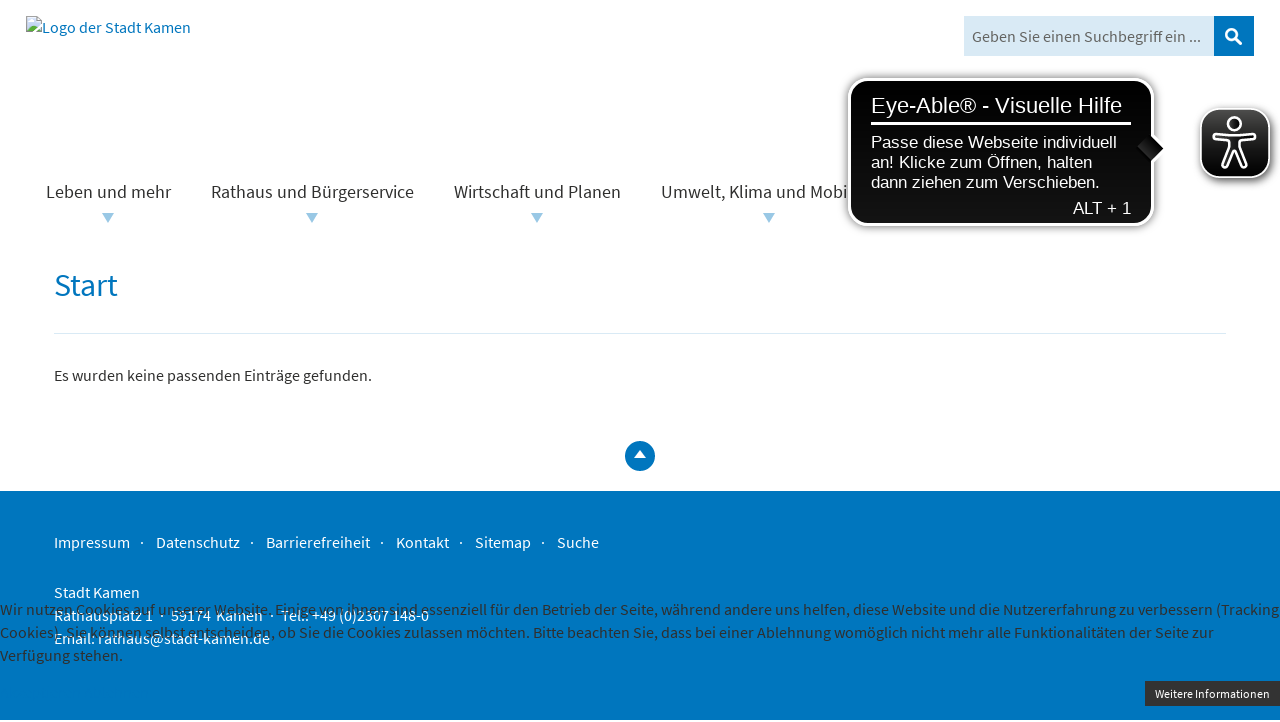

--- FILE ---
content_type: text/html; charset=utf-8
request_url: https://www.stadt-kamen.de/component/tags/tag/schankerlaubnis
body_size: 11205
content:
<!DOCTYPE html>
<html lang="de-de" dir="ltr">
<head>
	<meta name="viewport" content="width=device-width, initial-scale=1" />
	<meta charset="utf-8">
	<meta name="description" content="Willkommen auf der Webseite der Stadtverwaltung Kamen.">
	<meta name="generator" content="Joomla! - Open Source Content Management">
	<title>Stadt Kamen – Start</title>
	<link href="https://www.stadt-kamen.de/suche?format=opensearch" rel="search" title="OpenSearch Stadt Kamen" type="application/opensearchdescription+xml">
	<link href="/favicon.ico" rel="icon" type="image/vnd.microsoft.icon">
<link href="/media/vendor/awesomplete/css/awesomplete.css?1.1.7" rel="stylesheet">
	<link href="/media/vendor/joomla-custom-elements/css/joomla-alert.min.css?0.4.1" rel="stylesheet">
	<link href="/plugins/system/cookiehint/css/style_kamen.css?7ba597" rel="stylesheet">
	<link href="/media/plg_system_jcepro/site/css/content.min.css?86aa0286b6232c4a5b58f892ce080277" rel="stylesheet">
	<link href="/media/plg_system_jcemediabox/css/jcemediabox.min.css?7d30aa8b30a57b85d658fcd54426884a" rel="stylesheet">
	<link href="/templates/kamen20/css/styles.css" rel="stylesheet">
	<style>#redim-cookiehint-bottom {position: fixed; z-index: 99999; left: 0px; right: 0px; bottom: 0px; top: auto !important;}</style>
<script src="/media/vendor/jquery/js/jquery.min.js?3.7.1"></script>
	<script src="/media/legacy/js/jquery-noconflict.min.js?504da4"></script>
	<script type="application/json" class="joomla-script-options new">{"joomla.jtext":{"MOD_FINDER_SEARCH_VALUE":"Suche &hellip;","JLIB_JS_AJAX_ERROR_OTHER":"Beim Abrufen von JSON-Daten wurde ein HTTP-Statuscode %s zurückgegeben.","JLIB_JS_AJAX_ERROR_PARSE":"Ein Parsing-Fehler trat bei der Verarbeitung der folgenden JSON-Daten auf:<br><code style='color:inherit;white-space:pre-wrap;padding:0;margin:0;border:0;background:inherit;'>%s<\/code>","ERROR":"Fehler","MESSAGE":"Nachricht","NOTICE":"Hinweis","WARNING":"Warnung","JCLOSE":"Schließen","JOK":"OK","JOPEN":"Öffnen"},"finder-search":{"url":"\/component\/finder\/?task=suggestions.suggest&format=json&tmpl=component&Itemid=101"},"system.paths":{"root":"","rootFull":"https:\/\/www.stadt-kamen.de\/","base":"","baseFull":"https:\/\/www.stadt-kamen.de\/"},"csrf.token":"1cde171428d154c5c9134708eb229775"}</script>
	<script src="/media/system/js/core.min.js?a3d8f8"></script>
	<script src="/media/vendor/webcomponentsjs/js/webcomponents-bundle.min.js?2.8.0" nomodule defer></script>
	<script src="/media/vendor/bootstrap/js/collapse.min.js?5.3.8" type="module"></script>
	<script src="/media/system/js/joomla-hidden-mail.min.js?80d9c7" type="module"></script>
	<script src="/media/vendor/awesomplete/js/awesomplete.min.js?1.1.7" defer></script>
	<script src="/media/com_finder/js/finder.min.js?755761" type="module"></script>
	<script src="/media/system/js/messages.min.js?9a4811" type="module"></script>
	<script src="/media/plg_system_jcemediabox/js/jcemediabox.min.js?7d30aa8b30a57b85d658fcd54426884a"></script>
	<script>(function(d){
					  var js, id = 'powr-js', ref = d.getElementsByTagName('script')[0];
					  if (d.getElementById(id)) {return;}
					  js = d.createElement('script'); js.id = id; js.async = true;
					  js.src = '//powr.io/powr.js';
					  js.setAttribute('powr-token','7iRLw6jSc11710166988');
					  js.setAttribute('external-type','joomla');
					  ref.parentNode.insertBefore(js, ref);
					}(document));</script>
	<script>jQuery(document).ready(function(){WfMediabox.init({"base":"\/","theme":"standard","width":"","height":"","lightbox":0,"shadowbox":0,"icons":0,"overlay":1,"overlay_opacity":0.8,"overlay_color":"#000000","transition_speed":500,"close":2,"labels":{"close":"Schlie\u00dfen","next":"N\u00e4chstes","previous":"Vorheriges","cancel":"Abbrechen","numbers":"{{numbers}}","numbers_count":"{{current}} von {{total}}","download":"PLG_SYSTEM_JCEMEDIABOX_LABEL_DOWNLOAD"},"swipe":true,"expand_on_click":true});});</script>

	<script async src="https://cdn.eye-able.com/configs/www.stadt-kamen.de.js"></script>
	<script async src="https://cdn.eye-able.com/public/js/eyeAble.js"></script>
	<script src="/templates/kamen20/dsgvo-video-embed.js"></script>
	<link rel="stylesheet" href="/templates/kamen20/dsgvo-video-embed.css">
</head>

<body class="homepage">


			<div class="bbgimg">
		<img src="/images/logos/Kamen-Website-Hg-2_3840x3000px_m-05-2020.jpg" srcset="/images/logos/Kamen-Website-Hg-2_3840x3000px_m-05-2020.jpg 3840w,
				/images/logos/Kamen-Website-Hg-2_3840x3000px_m-05-2020.jpg 1920w,
				/images/logos/Kamen-Website-Hg-2_3840x3000px_m-05-2020.jpg 1024w" 
				alt="" style="width: 100%;" />
	</div>
		
	<div class="bcontainer">
	
				<div class="topbar">
			<div class="container gridbox gbrow">
				<div class="grid23">
					
<div id="mod-custom478" class="mod-custom custom  logotop">
    <p><a href="/" target="_parent"><img src="/images/logos/Stadt-Kamen-Website-Header-Logo_m-05-2020-440px.jpg" alt="Logo der Stadt Kamen" class="bild_links" width="227" height="103" /></a></p></div>

				</div>
				<div class="grid13">
					
					
<div class="finder">
	<form id="mod-finder-searchform324" action="/suche" method="get" class="form-search" role="search">
		<div class="search finder">
		<label for="mod-finder-searchword324" class="visuallyhidden finder">Suchen</label><input type="text" name="q" id="mod-finder-searchword324" class="js-finder-search-query form-control" size="20" value="" placeholder="Geben Sie einen Suchbegriff ein ..."/><span><button class="searchbutton  finder" type="submit" title="Suchen">Suchen</button></span>
								</div>
	</form>
</div>

				</div>
			</div>
		</div>
			
		<header>
			<div class="container">
				
			</div>
		</header>
		
												<nav class="navbar navbarbottom">
			<div class="container">
				
				<button class="menutoggle clearfix" type="button" data-bs-toggle="collapse" data-bs-target=".nav-collapse" role="button" aria-controls="mainnav" aria-expanded="false" aria-label="Navigation">
					<span class="visuallyhidden">Navigation</span>
					<span>
						<span></span>
				        <span></span>
				        <span></span>
			        </span>
		        </button>
				<div class="nav-collapse collapse">
					<ul id="mainnav" class="nav mainnav">

<li class="parent dropdown" id="item-619">		
		<a class="parent dropdown" 
			href="/leben-und-mehr"
			 data-parentid="item-619">Leben und mehr</a>
									<a href="#" class="droptoggle" data-toggle="dropmenu" role="button" aria-haspopup="true" aria-expanded="false" tabindex="0" title="Öffnet die Unternavigation zu Leben und mehr" 
				data-parentid="item-619"><span class="caret"></span></a>
						<ul class="dropmenu" data-parentid="item-619"><li class="parent dropdown" id="item-620">		
		<a class="parent dropdown" 
			href="/leben-und-mehr/aktuelles"
			 data-parentid="item-620">Aktuelles</a>
									<a class="dropsubtoggle" data-toggle="dropsubmenu" role="button" aria-haspopup="true" aria-expanded="false" tabindex="0" title="Öffnet die Unternavigation zu Aktuelles" 
				data-parentid="item-620"><span class="caret"></span></a>
						<ul class="dropsubmenu" data-parentid="item-620"><li id="item-621">			<a href="/leben-und-mehr/aktuelles/aktuelle-themen"
				 
				data-parentid="item-621">Aktuelle Themen</a>
			</li><li id="item-379">			<a href="/leben-und-mehr/aktuelles/pressemitteilungen"
				 
				data-parentid="item-379">Pressemitteilungen</a>
			</li><li id="item-628">			<a href="/leben-und-mehr/veranstaltungen"
				 
				data-parentid="item-628">Veranstaltungen</a>
			</li></ul></li><li class="parent dropdown" id="item-623">		
		<a class="parent dropdown" 
			href="/leben-und-mehr/familie"
			 data-parentid="item-623">Familie und Jugend</a>
									<a class="dropsubtoggle" data-toggle="dropsubmenu" role="button" aria-haspopup="true" aria-expanded="false" tabindex="0" title="Öffnet die Unternavigation zu Familie und Jugend" 
				data-parentid="item-623"><span class="caret"></span></a>
						<ul class="dropsubmenu" data-parentid="item-623"><li id="item-691">			<a href="/leben-und-mehr/familie/das-jugendamt"
				 
				data-parentid="item-691">Das Jugendamt</a>
			</li><li id="item-546">			<a href="/leben-und-mehr/familie/kindertagesbetreuung"
				 
				data-parentid="item-546">Kindertagesbetreuung</a>
			</li><li id="item-548">			<a href="/leben-und-mehr/familie/soziale-dienste"
				 
				data-parentid="item-548">Soziale Dienste</a>
			</li><li id="item-549">			<a href="/leben-und-mehr/familie/villa-fib"
				 
				data-parentid="item-549">Villa FIB</a>
			</li><li id="item-550">			<a href="/leben-und-mehr/familie/praevention-und-fruehe-hilfen"
				 
				data-parentid="item-550">Prävention und Frühe Hilfen</a>
			</li><li id="item-551">			<a href="/leben-und-mehr/familie/jugendarbeit"
				 
				data-parentid="item-551">Kinder- und Jugendarbeit</a>
			</li><li id="item-552">			<a href="/leben-und-mehr/familie/schulsozialarbeit"
				 
				data-parentid="item-552">Schulsozialarbeit</a>
			</li><li id="item-553">			<a href="/leben-und-mehr/familie/jugendhilfeplanung"
				 
				data-parentid="item-553">Jugendhilfeplanung</a>
			</li><li id="item-554">		<a href="https://buergerportal.kamen.de/detail/-/vr-bis-detail/dienstleistung/130720/show" target="_blank" rel="noreferrer noopener">
			Unterhaltsvorschuss		</a>
		</li><li id="item-555">			<a href="/leben-und-mehr/familie/beistandschaften"
				 
				data-parentid="item-555">Beistandschaften</a>
			</li><li id="item-1432">			<a href="/leben-und-mehr/familie/pflegschaften-und-vormundschaften"
				 
				data-parentid="item-1432">Pflegschaften und Vormundschaften</a>
			</li><li id="item-1063">			<a href="/leben-und-mehr/familie/einrichtungen-der-offenen-kinder-und-jugendarbeit"
				 
				data-parentid="item-1063">Einrichtungen der offenen Kinder- und Jugendarbeit</a>
			</li><li id="item-180">			<a href="/leben-und-mehr/familie/spielplaetze"
				 
				data-parentid="item-180">Spielplätze und weitere Spielflächen</a>
			</li><li id="item-711">			<a href="/leben-und-mehr/familie/zur-aktion-kinderarmut-dagegen-stellen-wir-uns-auf"
				 
				data-parentid="item-711">Zur Aktion: „Kinderarmut – Dagegen stellen wir uns auf!“</a>
			</li></ul></li><li class="parent dropdown" id="item-624">		
		<a class="parent dropdown" 
			href="/leben-und-mehr/bildung"
			 data-parentid="item-624">Bildung</a>
									<a class="dropsubtoggle" data-toggle="dropsubmenu" role="button" aria-haspopup="true" aria-expanded="false" tabindex="0" title="Öffnet die Unternavigation zu Bildung" 
				data-parentid="item-624"><span class="caret"></span></a>
						<ul class="dropsubmenu" data-parentid="item-624"><li id="item-295">			<a href="/leben-und-mehr/bildung/schulen"
				 
				data-parentid="item-295">Schulen</a>
			</li><li id="item-631">		<a href="http://www.vhs-kamen-boenen.de/" target="_blank" rel="noreferrer noopener">
			Volkshochschule		</a>
		</li><li id="item-176">		<a href="https://buecherei.kamen.de" target="_blank" rel="noreferrer noopener">
			Stadtbücherei		</a>
		</li><li id="item-632">		<a href="http://www.musikschule-kamen.de/" target="_blank" rel="noreferrer noopener">
			Musikschule		</a>
		</li><li id="item-175">			<a href="/leben-und-mehr/bildung/haus-der-stadtgeschichte"
				 
				data-parentid="item-175">Haus der Stadtgeschichte</a>
			</li></ul></li><li class="parent dropdown" id="item-625">		
		<a class="parent dropdown" 
			href="/leben-und-mehr/sport-und-freizeit"
			 data-parentid="item-625">Sport und Freizeit</a>
									<a class="dropsubtoggle" data-toggle="dropsubmenu" role="button" aria-haspopup="true" aria-expanded="false" tabindex="0" title="Öffnet die Unternavigation zu Sport und Freizeit" 
				data-parentid="item-625"><span class="caret"></span></a>
						<ul class="dropsubmenu" data-parentid="item-625"><li id="item-183">			<a href="/leben-und-mehr/sport-und-freizeit/sportstaetten"
				 
				data-parentid="item-183">Sportstätten</a>
			</li><li id="item-179">		<a href="http://www.gsw-freizeit.de" target="_blank" rel="noreferrer noopener">
			Schwimmbäder		</a>
		</li><li id="item-633">			<a href="/leben-und-mehr/sport-und-freizeit/stadtsportverband"
				 
				data-parentid="item-633">Stadtsportverband</a>
			</li><li id="item-720">			<a href="/leben-und-mehr/sport-und-freizeit/kamen-bewegt"
				 
				data-parentid="item-720">Kamen bewegt</a>
			</li></ul></li><li class="parent dropdown" id="item-626">		
		<a class="parent dropdown" 
			href="/leben-und-mehr/soziales-und-gesellschaft"
			 data-parentid="item-626">Soziales und Gesellschaft</a>
									<a class="dropsubtoggle" data-toggle="dropsubmenu" role="button" aria-haspopup="true" aria-expanded="false" tabindex="0" title="Öffnet die Unternavigation zu Soziales und Gesellschaft" 
				data-parentid="item-626"><span class="caret"></span></a>
						<ul class="dropsubmenu" data-parentid="item-626"><li id="item-188">			<a href="/leben-und-mehr/soziales-und-gesellschaft/hellmig-krankenhaus"
				 
				data-parentid="item-188">Krankenhaus</a>
			</li><li id="item-1433">			<a href="/leben-und-mehr/soziales-und-gesellschaft/vereine"
				 
				data-parentid="item-1433">Ehrenamt in Kamen</a>
			</li><li id="item-184">			<a href="/leben-und-mehr/soziales-und-gesellschaft/vereinsregister"
				 
				data-parentid="item-184">Vereine, Verbände, Organisationen, Einrichtungen</a>
			</li><li id="item-685">			<a href="/leben-und-mehr/soziales-und-gesellschaft/feuerwehr-und-rettungsdienst"
				 
				data-parentid="item-685">Feuerwehr und Rettungsdienst</a>
			</li><li class="parent dropdown-submenu" id="item-289">			<a href="/leben-und-mehr/soziales-und-gesellschaft/seniorenarbeit"
				 
				data-parentid="item-289">Seniorenarbeit</a>
			</li><li id="item-1090">			<a href="/leben-und-mehr/soziales-und-gesellschaft/einsamkeit"
				 
				data-parentid="item-1090">Einsamkeit</a>
			</li><li id="item-686">			<a href="/leben-und-mehr/soziales-und-gesellschaft/kirchen-und-gemeinden"
				 
				data-parentid="item-686">Kirchen und Gemeinden</a>
			</li><li class="parent dropdown-submenu" id="item-496">			<a href="/leben-und-mehr/soziales-und-gesellschaft/buergerwald"
				 
				data-parentid="item-496">Bürgerwald </a>
			</li></ul></li><li class="parent dropdown" id="item-145">		
		<a class="parent dropdown" 
			href="/leben-und-mehr/kultur"
			 data-parentid="item-145">Kultur</a>
									<a class="dropsubtoggle" data-toggle="dropsubmenu" role="button" aria-haspopup="true" aria-expanded="false" tabindex="0" title="Öffnet die Unternavigation zu Kultur" 
				data-parentid="item-145"><span class="caret"></span></a>
						<ul class="dropsubmenu" data-parentid="item-145"><li id="item-169">		<a href="https://www.stadt-kamen.de/images/Kultur/Kulturkalender2025/Kulturkalender_2025.pdf" target="_blank" rel="noreferrer noopener">
			Kulturkalender		</a>
		</li><li id="item-540">		<a href="https://kamen.comtec-web.de" target="_blank" rel="noreferrer noopener">
			Ticket-Shop		</a>
		</li><li id="item-390">			<a href="/leben-und-mehr/kultur/konzertaula"
				 
				data-parentid="item-390">In der Konzertaula</a>
			</li><li id="item-493">			<a href="/leben-und-mehr/kultur/veranstaltungen-konzertaula"
				 
				data-parentid="item-493">Veranstaltungen Konzertaula</a>
			</li><li id="item-172">			<a href="/leben-und-mehr/kultur/grosses-abonnement"
				 
				data-parentid="item-172">Grosses Abonnement</a>
			</li><li id="item-173">			<a href="/leben-und-mehr/kultur/krimis-und-komoedien"
				 
				data-parentid="item-173">Abo Krimis und Komödien</a>
			</li><li id="item-174">			<a href="/leben-und-mehr/kultur/kindertheater"
				 
				data-parentid="item-174">Kindertheater</a>
			</li><li id="item-218">			<a href="/leben-und-mehr/kultur/galerietermine"
				 
				data-parentid="item-218">Rathausgalerie</a>
			</li><li id="item-414">			<a href="/leben-und-mehr/kultur/kommunales-kino"
				 
				data-parentid="item-414">Kommunales Kino</a>
			</li><li id="item-424">			<a href="/leben-und-mehr/kultur/sinfonische-reihe"
				 
				data-parentid="item-424">Sinfonische Reihe</a>
			</li><li id="item-675">			<a href="/leben-und-mehr/kultur/ausstellung-70-jahre-grundgesetz"
				 
				data-parentid="item-675">Ausstellung 70 Jahre Grundgesetz</a>
			</li><li id="item-775">			<a href="/leben-und-mehr/kultur/kind-und-baum"
				 
				data-parentid="item-775">Kind und Baum</a>
			</li><li id="item-729">			<a href="/leben-und-mehr/kultur/bergmannsskulptur-heitsch"
				 
				data-parentid="item-729">Bergmannsskulptur Heitsch</a>
			</li><li id="item-716">			<a href="/leben-und-mehr/kultur/offene-ateliers"
				 
				data-parentid="item-716">Offene Ateliers</a>
			</li><li id="item-1064">			<a href="/leben-und-mehr/kultur/850-jahre-heeren"
				 
				data-parentid="item-1064">850 Jahre Heeren</a>
			</li><li id="item-717">			<a href="/leben-und-mehr/kultur/heimat-preis"
				 
				data-parentid="item-717">Heimat-Preis</a>
			</li><li id="item-721">			<a href="/leben-und-mehr/kultur/stadtleuchten"
				 
				data-parentid="item-721">Stadtleuchten</a>
			</li><li id="item-725">			<a href="/leben-und-mehr/kultur/kamen-im-advent"
				 
				data-parentid="item-725">Kamen im Advent</a>
			</li><li id="item-1262">			<a href="/leben-und-mehr/kultur/open-air-veranstaltungen"
				 
				data-parentid="item-1262">Open Air Veranstaltungen</a>
			</li></ul></li><li id="item-185">			<a href="/leben-und-mehr/veranstaltungen"
				 
				data-parentid="item-185">Veranstaltungen</a>
			</li><li id="item-726">		<a href="https://stadthalle.kamen.de/start.html" target="_blank" rel="noreferrer noopener">
			Kamener Stadthalle		</a>
		</li></ul></li><li class="parent dropdown" id="item-636">		
		<a class="parent dropdown" 
			href="/rathaus-und-buergerservice"
			 data-parentid="item-636">Rathaus und Bürgerservice</a>
									<a href="#" class="droptoggle" data-toggle="dropmenu" role="button" aria-haspopup="true" aria-expanded="false" tabindex="0" title="Öffnet die Unternavigation zu Rathaus und Bürgerservice" 
				data-parentid="item-636"><span class="caret"></span></a>
						<ul class="dropmenu" data-parentid="item-636"><li class="parent dropdown" id="item-143">		
		<a class="parent dropdown" 
			href="/rathaus-und-buergerservice/stadtverwaltung"
			 data-parentid="item-143">Stadtverwaltung</a>
									<a class="dropsubtoggle" data-toggle="dropsubmenu" role="button" aria-haspopup="true" aria-expanded="false" tabindex="0" title="Öffnet die Unternavigation zu Stadtverwaltung" 
				data-parentid="item-143"><span class="caret"></span></a>
						<ul class="dropsubmenu" data-parentid="item-143"><li id="item-381">			<a href="/rathaus-und-buergerservice/stadtverwaltung/servicezeiten"
				 
				data-parentid="item-381">Servicezeiten</a>
			</li><li id="item-149">			<a href="/rathaus-und-buergerservice/stadtverwaltung/dienstleistungen"
				 
				data-parentid="item-149">Was erledige ich wo?</a>
			</li><li id="item-151">		<a href="https://buergerportal.kamen.de/ansprechpersonen" target="_blank" rel="noreferrer noopener">
			Ansprechperson		</a>
		</li><li id="item-150">			<a href="/rathaus-und-buergerservice/stadtverwaltung/organisation-und-aufbau"
				 
				data-parentid="item-150">Aufbau der Verwaltung</a>
			</li><li id="item-638">			<a href="/rathaus-und-buergerservice/stadtverwaltung/verwaltungsvorstand"
				 
				data-parentid="item-638">Verwaltungsvorstand</a>
			</li><li id="item-155">			<a href="/rathaus-und-buergerservice/stadtverwaltung/haushalt-und-finanzen"
				 
				data-parentid="item-155">Haushalt und Finanzen</a>
			</li><li id="item-154">			<a href="/rathaus-und-buergerservice/stadtverwaltung/stellenangebote"
				 
				data-parentid="item-154">Stellenangebote</a>
			</li><li class="parent dropdown-submenu" id="item-267">		<a href="https://buergerportal.kamen.de/detail/-/vr-bis-detail/dienstleistung/13090/show" target="_blank" rel="noreferrer noopener">
			Ausbildung		</a>
		</li><li id="item-639">		<a href="https://buergerportal.kamen.de/detail/-/vr-bis-detail/dienstleistung/806580/show" target="_blank" rel="noreferrer noopener">
			Ausschreibungen		</a>
		</li></ul></li><li class="parent dropdown" id="item-640">		
		<a class="parent dropdown" 
			href="/rathaus-und-buergerservice/buergermeisterin"
			 data-parentid="item-640">Bürgermeisterin</a>
									<a class="dropsubtoggle" data-toggle="dropsubmenu" role="button" aria-haspopup="true" aria-expanded="false" tabindex="0" title="Öffnet die Unternavigation zu Bürgermeisterin" 
				data-parentid="item-640"><span class="caret"></span></a>
						<ul class="dropsubmenu" data-parentid="item-640"><li id="item-641">			<a href="/rathaus-und-buergerservice/buergermeisterin/reden-und-grussworte-videobotschaften"
				 
				data-parentid="item-641">Reden und Grußworte, Videobotschaften</a>
			</li></ul></li><li class="parent dropdown" id="item-593">		
		<a class="parent dropdown" 
			href="/rathaus-und-buergerservice/buergerdialog"
			 data-parentid="item-593">Bürgerdialog</a>
									<a class="dropsubtoggle" data-toggle="dropsubmenu" role="button" aria-haspopup="true" aria-expanded="false" tabindex="0" title="Öffnet die Unternavigation zu Bürgerdialog" 
				data-parentid="item-593"><span class="caret"></span></a>
						<ul class="dropsubmenu" data-parentid="item-593"><li id="item-594">			<a href="/rathaus-und-buergerservice/buergerdialog/ideen-und-beschwerdemanagement"
				 
				data-parentid="item-594">Ideen- und Beschwerdemanagement</a>
			</li><li id="item-595">			<a href="/rathaus-und-buergerservice/buergerdialog/sprechstunden-der-buergermeisterin"
				 
				data-parentid="item-595">Sprechstunden der Bürgermeisterin</a>
			</li><li id="item-596">			<a href="/rathaus-und-buergerservice/buergerdialog/sprechen-wir-ueber-geld-buergerhaushalt"
				 
				data-parentid="item-596">Sprechen wir über Geld: Bürgerhaushalt</a>
			</li><li id="item-597">			<a href="/rathaus-und-buergerservice/buergerdialog/austausch-mit-ehrenamtlichen"
				 
				data-parentid="item-597">Austausch mit Ehrenamtlichen</a>
			</li><li id="item-598">			<a href="/rathaus-und-buergerservice/buergerdialog/weitere-moeglichkeiten-der-buergerbeteiligung"
				 
				data-parentid="item-598">Weitere Möglichkeiten der Bürgerbeteiligung</a>
			</li></ul></li><li class="parent dropdown" id="item-148">		
		<a class="parent dropdown" 
			href="/rathaus-und-buergerservice/politik"
			 data-parentid="item-148">Politik</a>
									<a class="dropsubtoggle" data-toggle="dropsubmenu" role="button" aria-haspopup="true" aria-expanded="false" tabindex="0" title="Öffnet die Unternavigation zu Politik" 
				data-parentid="item-148"><span class="caret"></span></a>
						<ul class="dropsubmenu" data-parentid="item-148"><li id="item-600">			<a href="/rathaus-und-buergerservice/politik/rat-der-stadt-kamen"
				 
				data-parentid="item-600">Rat der Stadt Kamen</a>
			</li><li id="item-601">			<a href="/rathaus-und-buergerservice/politik/ausschuesse"
				 
				data-parentid="item-601">Ausschüsse</a>
			</li><li id="item-602">			<a href="/rathaus-und-buergerservice/politik/beiraete-und-drittorganisationen"
				 
				data-parentid="item-602">Beiräte und Drittorganisationen</a>
			</li><li id="item-603">			<a href="/rathaus-und-buergerservice/politik/fraktionen"
				 
				data-parentid="item-603">Fraktionen</a>
			</li><li id="item-458">			<a href="/rathaus-und-buergerservice/politik/integrationsrat"
				 
				data-parentid="item-458">Integrationsrat</a>
			</li><li id="item-604">			<a href="/rathaus-und-buergerservice/politik/ortsvorsteher"
				 
				data-parentid="item-604">Ortsvorsteher</a>
			</li><li id="item-676">			<a href="/rathaus-und-buergerservice/politik/ratsinformationssystemneu"
				 
				data-parentid="item-676">Ratsinformationssystem</a>
			</li><li id="item-713">			<a href="/rathaus-und-buergerservice/politik/portal-stark-im-amt"
				 
				data-parentid="item-713">Portal „Stark im Amt“</a>
			</li><li id="item-193">			<a href="/rathaus-und-buergerservice/politik/korruptionsbekaempfung"
				 
				data-parentid="item-193">Korruptionsbekämpfung</a>
			</li><li id="item-645">			<a href="/rathaus-und-buergerservice/politik/ortsrecht"
				 
				data-parentid="item-645">Ortsrecht</a>
			</li><li id="item-152">			<a href="/rathaus-und-buergerservice/politik/amtsblatt"
				 
				data-parentid="item-152">Amtsblatt</a>
			</li><li class="parent dropdown-submenu" id="item-605">			<a href="/rathaus-und-buergerservice/politik/wahlen"
				 
				data-parentid="item-605">Wahlen</a>
			</li></ul></li><li class="parent dropdown" id="item-135">		
		<a class="parent dropdown" 
			href="/rathaus-und-buergerservice/stadtinformation"
			 data-parentid="item-135">Stadtinformation</a>
									<a class="dropsubtoggle" data-toggle="dropsubmenu" role="button" aria-haspopup="true" aria-expanded="false" tabindex="0" title="Öffnet die Unternavigation zu Stadtinformation" 
				data-parentid="item-135"><span class="caret"></span></a>
						<ul class="dropsubmenu" data-parentid="item-135"><li id="item-141">			<a href="/rathaus-und-buergerservice/stadtinformation/daten-fakten"
				 
				data-parentid="item-141">Daten + Fakten</a>
			</li><li id="item-133">			<a href="/rathaus-und-buergerservice/stadtinformation/stadtportrait"
				 
				data-parentid="item-133">Stadtportrait</a>
			</li><li id="item-702">			<a href="/rathaus-und-buergerservice/stadtinformation/kamen-in-toenen"
				 
				data-parentid="item-702">Kamen in Tönen</a>
			</li><li class="parent dropdown-submenu" id="item-142">			<a href="/rathaus-und-buergerservice/stadtinformation/partnerstaedte"
				 
				data-parentid="item-142">Städtepartnerschaften</a>
			</li><li id="item-728">			<a href="/rathaus-und-buergerservice/stadtinformation/europa"
				 
				data-parentid="item-728">Europa</a>
			</li><li id="item-677">			<a href="/rathaus-und-buergerservice/stadtinformation/staedtepartnerschaftsprojekte"
				 
				data-parentid="item-677">Partnerschaftsprojekte</a>
			</li><li id="item-712">			<a href="/rathaus-und-buergerservice/stadtinformation/fairtrade"
				 
				data-parentid="item-712">Fairtrade</a>
			</li><li id="item-495">			<a href="/rathaus-und-buergerservice/stadtinformation/auszeichnungen"
				 
				data-parentid="item-495">Auszeichnungen</a>
			</li><li id="item-674">			<a href="/rathaus-und-buergerservice/stadtinformation/buergerreisen"
				 
				data-parentid="item-674">Bürgerreisen</a>
			</li></ul></li><li class="parent dropdown" id="item-647">		
		<a class="parent dropdown" 
			href="/rathaus-und-buergerservice/mobilitaet-und-verkehr"
			 data-parentid="item-647">Mobilität und Verkehr</a>
									<a class="dropsubtoggle" data-toggle="dropsubmenu" role="button" aria-haspopup="true" aria-expanded="false" tabindex="0" title="Öffnet die Unternavigation zu Mobilität und Verkehr" 
				data-parentid="item-647"><span class="caret"></span></a>
						<ul class="dropsubmenu" data-parentid="item-647"><li id="item-159">			<a href="/rathaus-und-buergerservice/mobilitaet-und-verkehr/anfahrtshinweise"
				 
				data-parentid="item-159">Anfahrtshinweise</a>
			</li><li id="item-161">			<a href="/rathaus-und-buergerservice/mobilitaet-und-verkehr/verkehrsanbindung"
				 
				data-parentid="item-161">Verkehrsanbindung</a>
			</li></ul></li><li id="item-1018">		<a href="https://buergerportal.kamen.de/home" target="_blank" rel="noreferrer noopener">
			Serviceportal der Stadt Kamen		</a>
		</li></ul></li><li class="parent dropdown" id="item-144">		
		<a class="parent dropdown" 
			href="/wirtschaft-bauen-planung"
			 data-parentid="item-144">Wirtschaft und Planen</a>
									<a href="#" class="droptoggle" data-toggle="dropmenu" role="button" aria-haspopup="true" aria-expanded="false" tabindex="0" title="Öffnet die Unternavigation zu Wirtschaft und Planen" 
				data-parentid="item-144"><span class="caret"></span></a>
						<ul class="dropmenu" data-parentid="item-144"><li class="parent dropdown" id="item-166">		
		<a class="parent dropdown" 
			href="/wirtschaft-bauen-planung/wirtschaftsfoerderung"
			 data-parentid="item-166">Wirtschaftsstandort, Wirtschaftsförderung</a>
									<a class="dropsubtoggle" data-toggle="dropsubmenu" role="button" aria-haspopup="true" aria-expanded="false" tabindex="0" title="Öffnet die Unternavigation zu Wirtschaftsstandort, Wirtschaftsförderung" 
				data-parentid="item-166"><span class="caret"></span></a>
						<ul class="dropsubmenu" data-parentid="item-166"><li id="item-1211">			<a href="/wirtschaft-bauen-planung/wirtschaftsfoerderung/unternehmensservices"
				 
				data-parentid="item-1211">Unternehmensservices</a>
			</li><li id="item-1206">			<a href="/wirtschaft-bauen-planung/wirtschaftsfoerderung/community-building"
				 
				data-parentid="item-1206">Community Building</a>
			</li><li id="item-1207">			<a href="/wirtschaft-bauen-planung/wirtschaftsfoerderung/gewerbeflaechenmanagement"
				 
				data-parentid="item-1207">Gewerbeflächenmanagement</a>
			</li><li id="item-1210">			<a href="/wirtschaft-bauen-planung/wirtschaftsfoerderung/staerkung-zentraler-lagen"
				 
				data-parentid="item-1210">Stärkung zentraler Lagen</a>
			</li><li id="item-1205">			<a href="/wirtschaft-bauen-planung/wirtschaftsfoerderung/ausbildungsmesse"
				 
				data-parentid="item-1205">Fachkräftesicherung und -gewinnung</a>
			</li><li id="item-1208">			<a href="/wirtschaft-bauen-planung/wirtschaftsfoerderung/innovations-und-technologiefoerderung"
				 
				data-parentid="item-1208">Innovations- und Technologieförderung</a>
			</li><li id="item-1209">			<a href="/wirtschaft-bauen-planung/wirtschaftsfoerderung/standortmarketing"
				 
				data-parentid="item-1209">Standortmarketing</a>
			</li><li id="item-649">			<a href="/wirtschaft-bauen-planung/wirtschaftsfoerderung/aufgaben-und-ziele"
				 
				data-parentid="item-649">Aufgaben und Ziele</a>
			</li><li id="item-167">			<a href="/wirtschaft-bauen-planung/wirtschaftsfoerderung/ansprechpartner"
				 
				data-parentid="item-167">Ansprechperson</a>
			</li><li id="item-163">		<a href="http://www.technopark-kamen.de/" target="_blank" rel="noreferrer noopener">
			Technologiepark		</a>
		</li></ul></li><li class="parent dropdown" id="item-652">		
		<a class="parent dropdown" 
			href="/wirtschaft-bauen-planung/gewerbeflaechen-gewerbeobjekte"
			 data-parentid="item-652">Gewerbeflächen, Gewerbeobjekte</a>
									<a class="dropsubtoggle" data-toggle="dropsubmenu" role="button" aria-haspopup="true" aria-expanded="false" tabindex="0" title="Öffnet die Unternavigation zu Gewerbeflächen, Gewerbeobjekte" 
				data-parentid="item-652"><span class="caret"></span></a>
						<ul class="dropsubmenu" data-parentid="item-652"><li id="item-162">			<a href="/wirtschaft-bauen-planung/gewerbeflaechen-gewerbeobjekte/gewerbegebiete"
				 
				data-parentid="item-162">Gewerbegebiete</a>
			</li><li id="item-653">			<a href="/wirtschaft-bauen-planung/gewerbeflaechen-gewerbeobjekte/verfuegbare-flaechen"
				 
				data-parentid="item-653">Verfügbare Flächen</a>
			</li><li id="item-654">			<a href="/wirtschaft-bauen-planung/gewerbeflaechen-gewerbeobjekte/gewerbeobjekte"
				 
				data-parentid="item-654">Gewerbeobjekte</a>
			</li><li id="item-655">			<a href="/wirtschaft-bauen-planung/gewerbeflaechen-gewerbeobjekte/ladenlokale"
				 
				data-parentid="item-655">Ladenlokale</a>
			</li></ul></li><li class="parent dropdown" id="item-657">		
		<a class="parent dropdown" 
			href="/wirtschaft-bauen-planung/wohnen-bauen"
			 data-parentid="item-657">Wohnen und Bauen</a>
									<a class="dropsubtoggle" data-toggle="dropsubmenu" role="button" aria-haspopup="true" aria-expanded="false" tabindex="0" title="Öffnet die Unternavigation zu Wohnen und Bauen" 
				data-parentid="item-657"><span class="caret"></span></a>
						<ul class="dropsubmenu" data-parentid="item-657"><li id="item-287">			<a href="/wirtschaft-bauen-planung/wohnen-bauen/stadtplanung"
				 
				data-parentid="item-287">Stadt- und Bauleitplanung</a>
			</li><li id="item-660">			<a href="/wirtschaft-bauen-planung/wohnen-bauen/grundstuecke-immobilien"
				 
				data-parentid="item-660">Grundstücke / Immobilien</a>
			</li><li id="item-774">			<a href="/wirtschaft-bauen-planung/wohnen-bauen/wohnbaufoerderung"
				 
				data-parentid="item-774">Wohnbauförderung</a>
			</li></ul></li><li id="item-1065">		<a href="https://www.stadtentwaesserung-kamen.de/start" target="_blank" rel="noreferrer noopener">
			Stadtentwässerung Kamen (SEK)		</a>
		</li></ul></li><li class="parent dropdown" id="item-1261">		
		<a class="parent dropdown" 
			href="/umwelt-klima-und-mobilitaet"
			 data-parentid="item-1261">Umwelt, Klima und Mobilität</a>
									<a href="#" class="droptoggle" data-toggle="dropmenu" role="button" aria-haspopup="true" aria-expanded="false" tabindex="0" title="Öffnet die Unternavigation zu Umwelt, Klima und Mobilität" 
				data-parentid="item-1261"><span class="caret"></span></a>
						<ul class="dropmenu" data-parentid="item-1261"><li class="parent dropdown" id="item-1277">		
		<a class="parent dropdown" 
			href="/umwelt-klima-und-mobilitaet/umwelt-und-stadtgruen"
			 data-parentid="item-1277">Umwelt und Stadtgrün</a>
									<a class="dropsubtoggle" data-toggle="dropsubmenu" role="button" aria-haspopup="true" aria-expanded="false" tabindex="0" title="Öffnet die Unternavigation zu Umwelt und Stadtgrün" 
				data-parentid="item-1277"><span class="caret"></span></a>
						<ul class="dropsubmenu" data-parentid="item-1277"><li class="parent dropdown-submenu" id="item-1284">			<a href="/umwelt-klima-und-mobilitaet/umwelt-und-stadtgruen/lebensraeume-schuetzen"
				 
				data-parentid="item-1284">Lebensräume schützen</a>
			</li><li id="item-1285">			<a href="/umwelt-klima-und-mobilitaet/umwelt-und-stadtgruen/daecher-begruenen-gruendachpotenzialkataster"
				 
				data-parentid="item-1285">Dächer begrünen - Gründachpotenzialkataster</a>
			</li><li id="item-1286">			<a href="/umwelt-klima-und-mobilitaet/umwelt-und-stadtgruen/luft-und-laerm"
				 
				data-parentid="item-1286">Luft und Lärm</a>
			</li></ul></li><li class="parent dropdown" id="item-1278">		
		<a class="parent dropdown" 
			href="/umwelt-klima-und-mobilitaet/klima-und-energie"
			 data-parentid="item-1278">Klima und Energie </a>
									<a class="dropsubtoggle" data-toggle="dropsubmenu" role="button" aria-haspopup="true" aria-expanded="false" tabindex="0" title="Öffnet die Unternavigation zu Klima und Energie " 
				data-parentid="item-1278"><span class="caret"></span></a>
						<ul class="dropsubmenu" data-parentid="item-1278"><li id="item-1343">			<a href="/umwelt-klima-und-mobilitaet/klima-und-energie/energieeinsparpotenzialkataster"
				 
				data-parentid="item-1343">Energieeinsparpotenzialkataster</a>
			</li><li id="item-1345">			<a href="/umwelt-klima-und-mobilitaet/klima-und-energie/energieberatung"
				 
				data-parentid="item-1345">Energieberatung </a>
			</li><li id="item-1346">			<a href="/umwelt-klima-und-mobilitaet/klima-und-energie/photovoltaik-und-solarthermie-solarpotenzialkataster"
				 
				data-parentid="item-1346">Photovoltaik und Solarthermie - Solarpotenzialkataster</a>
			</li><li class="parent dropdown-submenu" id="item-1291">			<a href="/umwelt-klima-und-mobilitaet/klima-und-energie/konzepte-und-analysen"
				 
				data-parentid="item-1291">Konzepte und Analysen</a>
			</li><li class="parent dropdown-submenu" id="item-1292">			<a href="/umwelt-klima-und-mobilitaet/klima-und-energie/klimaschutz"
				 
				data-parentid="item-1292">Klimaschutz</a>
			</li><li id="item-1293">			<a href="/umwelt-klima-und-mobilitaet/klima-und-energie/klimaanpassung"
				 
				data-parentid="item-1293">Klimaanpassung</a>
			</li></ul></li><li class="parent dropdown" id="item-1279">		
		<a class="parent dropdown" 
			href="/umwelt-klima-und-mobilitaet/mobilitaet"
			 data-parentid="item-1279">Mobilität</a>
									<a class="dropsubtoggle" data-toggle="dropsubmenu" role="button" aria-haspopup="true" aria-expanded="false" tabindex="0" title="Öffnet die Unternavigation zu Mobilität" 
				data-parentid="item-1279"><span class="caret"></span></a>
						<ul class="dropsubmenu" data-parentid="item-1279"><li id="item-1307">			<a href="/umwelt-klima-und-mobilitaet/mobilitaet/konzepte-und-analysen"
				 
				data-parentid="item-1307">Konzepte und Analysen </a>
			</li><li class="parent dropdown-submenu" id="item-1308">			<a href="/umwelt-klima-und-mobilitaet/mobilitaet/radfahren"
				 
				data-parentid="item-1308">Radfahren </a>
			</li><li id="item-1309">			<a href="/umwelt-klima-und-mobilitaet/mobilitaet/bus-und-bahn"
				 
				data-parentid="item-1309">Bus und Bahn </a>
			</li><li id="item-1310">			<a href="/umwelt-klima-und-mobilitaet/mobilitaet/elektromobilitaet"
				 
				data-parentid="item-1310">Elektromobilität </a>
			</li><li class="parent dropdown-submenu" id="item-1311">			<a href="/umwelt-klima-und-mobilitaet/mobilitaet/mobilitaetswende-zum-anfassen"
				 
				data-parentid="item-1311">Mobilitätswende zum Anfassen </a>
			</li><li id="item-1342">			<a href="/umwelt-klima-und-mobilitaet/mobilitaet/fahrrad-routen"
				 
				data-parentid="item-1342">Fahrrad-Routen </a>
			</li></ul></li><li class="parent dropdown" id="item-1280">		
		<a class="parent dropdown" 
			href="/umwelt-klima-und-mobilitaet/angebote-zum-mitmachen"
			 data-parentid="item-1280">Angebote zum Mitmachen</a>
									<a class="dropsubtoggle" data-toggle="dropsubmenu" role="button" aria-haspopup="true" aria-expanded="false" tabindex="0" title="Öffnet die Unternavigation zu Angebote zum Mitmachen" 
				data-parentid="item-1280"><span class="caret"></span></a>
						<ul class="dropsubmenu" data-parentid="item-1280"><li id="item-1347">			<a href="/umwelt-klima-und-mobilitaet/angebote-zum-mitmachen/igel-abc"
				 
				data-parentid="item-1347">Naturschutz ist kinderleicht - das kleine Igel-ABC</a>
			</li><li id="item-1323">			<a href="/umwelt-klima-und-mobilitaet/angebote-zum-mitmachen/baumlehrpfad"
				 
				data-parentid="item-1323">Baumlehrpfad </a>
			</li><li id="item-1324">			<a href="/umwelt-klima-und-mobilitaet/angebote-zum-mitmachen/beetpatenschaften"
				 
				data-parentid="item-1324">Beetpatenschaften</a>
			</li><li id="item-1325">			<a href="/umwelt-klima-und-mobilitaet/angebote-zum-mitmachen/wildblumensaat-und-oekologisches-gaertnern"
				 
				data-parentid="item-1325">Wildblumensaat und ökologisches Gärtnern</a>
			</li><li id="item-1326">			<a href="/umwelt-klima-und-mobilitaet/angebote-zum-mitmachen/buergerwald"
				 
				data-parentid="item-1326">Bürgerwald</a>
			</li><li id="item-1327">			<a href="/umwelt-klima-und-mobilitaet/angebote-zum-mitmachen/vogelnistkaesten-und-nisthilfen-fuer-wildbienen"
				 
				data-parentid="item-1327">Vogelnistkästen und Nisthilfen für Wildbienen </a>
			</li><li id="item-1328">			<a href="/umwelt-klima-und-mobilitaet/angebote-zum-mitmachen/ressourcenschutz-und-abfallvermeidung"
				 
				data-parentid="item-1328">Ressourcenschutz und Abfallvermeidung</a>
			</li><li id="item-1329">			<a href="/umwelt-klima-und-mobilitaet/angebote-zum-mitmachen/bibliothek-der-dinge-leihen-statt-kaufen"
				 
				data-parentid="item-1329">Bibliothek der Dinge - Leihen statt kaufen</a>
			</li><li id="item-1330">			<a href="/umwelt-klima-und-mobilitaet/angebote-zum-mitmachen/sauberes-kamen"
				 
				data-parentid="item-1330">Sauberes Kamen</a>
			</li><li id="item-1331">			<a href="/umwelt-klima-und-mobilitaet/angebote-zum-mitmachen/streuobstwiese-am-heerener-muehlbach"
				 
				data-parentid="item-1331">Streuobstwiese am Heerener Mühlbach</a>
			</li><li id="item-1332">			<a href="/umwelt-klima-und-mobilitaet/angebote-zum-mitmachen/blaues-klassenzimmer"
				 
				data-parentid="item-1332">Blaues Klassenzimmer</a>
			</li><li id="item-1333">			<a href="/umwelt-klima-und-mobilitaet/angebote-zum-mitmachen/gruenes-klassenzimmer"
				 
				data-parentid="item-1333">Grünes Klassenzimmer</a>
			</li><li id="item-1334">			<a href="/umwelt-klima-und-mobilitaet/angebote-zum-mitmachen/kamener-gemeinschaftsgarten"
				 
				data-parentid="item-1334">Kamener Gemeinschaftsgarten</a>
			</li><li id="item-1335">			<a href="/umwelt-klima-und-mobilitaet/angebote-zum-mitmachen/refill"
				 
				data-parentid="item-1335">Refill</a>
			</li></ul></li><li id="item-1281">			<a href="/umwelt-klima-und-mobilitaet/beteiligungen"
				 
				data-parentid="item-1281">Aktuelle Beteiligungen</a>
			</li><li class="parent dropdown" id="item-1417">		
		<a class="parent dropdown" 
			href="/umwelt-klima-und-mobilitaet/beteiligungen-2"
			 data-parentid="item-1417">Abgeschlossene Beteiligungen</a>
									<a class="dropsubtoggle" data-toggle="dropsubmenu" role="button" aria-haspopup="true" aria-expanded="false" tabindex="0" title="Öffnet die Unternavigation zu Abgeschlossene Beteiligungen" 
				data-parentid="item-1417"><span class="caret"></span></a>
						<ul class="dropsubmenu" data-parentid="item-1417"><li id="item-1418">			<a href="/umwelt-klima-und-mobilitaet/beteiligungen-2/online-beteiligung-fahrradstellplaetze-12-05-bis-22-06-2025"
				 
				data-parentid="item-1418">Online-Beteiligung Fahrradstellplätze (12.05. bis 13.07.2025) </a>
			</li><li id="item-1419">			<a href="/umwelt-klima-und-mobilitaet/beteiligungen-2/sump"
				 
				data-parentid="item-1419">Online-Beteiligung am nachhaltigen Mobilitätsplan (08.08. bis 10.10.2025)</a>
			</li></ul></li><li class="parent dropdown" id="item-1282">		
		<a class="parent dropdown" 
			href="/umwelt-klima-und-mobilitaet/foerderprogramme"
			 data-parentid="item-1282">Förderprogramme </a>
									<a class="dropsubtoggle" data-toggle="dropsubmenu" role="button" aria-haspopup="true" aria-expanded="false" tabindex="0" title="Öffnet die Unternavigation zu Förderprogramme " 
				data-parentid="item-1282"><span class="caret"></span></a>
						<ul class="dropsubmenu" data-parentid="item-1282"><li id="item-1289">			<a href="/umwelt-klima-und-mobilitaet/foerderprogramme/ofenfuehrerschein-kreis-unna"
				 
				data-parentid="item-1289">Ofenführerschein (Kreis Unna)</a>
			</li><li id="item-1290">			<a href="/umwelt-klima-und-mobilitaet/foerderprogramme/gruendachfoerderung-stadt-kamen"
				 
				data-parentid="item-1290">Gründachförderung (Stadt Kamen) </a>
			</li></ul></li><li class="parent dropdown" id="item-1283">		
		<a class="parent dropdown" 
			href="/umwelt-klima-und-mobilitaet/mitgliedschaften-kooperationen"
			 data-parentid="item-1283">Mitgliedschaften / Kooperationen</a>
									<a class="dropsubtoggle" data-toggle="dropsubmenu" role="button" aria-haspopup="true" aria-expanded="false" tabindex="0" title="Öffnet die Unternavigation zu Mitgliedschaften / Kooperationen" 
				data-parentid="item-1283"><span class="caret"></span></a>
						<ul class="dropsubmenu" data-parentid="item-1283"><li id="item-1301">			<a href="/umwelt-klima-und-mobilitaet/mitgliedschaften-kooperationen/agfs"
				 
				data-parentid="item-1301">AGFS</a>
			</li><li id="item-1302">			<a href="/umwelt-klima-und-mobilitaet/mitgliedschaften-kooperationen/zukunftsnetz-mobilitaet-nrw"
				 
				data-parentid="item-1302">Zukunftsnetz Mobilität NRW</a>
			</li><li id="item-1303">			<a href="/umwelt-klima-und-mobilitaet/mitgliedschaften-kooperationen/h2-klimaschutznetzwerk"
				 
				data-parentid="item-1303">H2 Klimaschutznetzwerk</a>
			</li><li id="item-1304">			<a href="/umwelt-klima-und-mobilitaet/mitgliedschaften-kooperationen/buendnis-kommunen-fuer-biologische-vielfalt"
				 
				data-parentid="item-1304">Bündnis „Kommunen für biologische Vielfalt&quot; </a>
			</li><li id="item-1305">			<a href="https://www.stadt-kamen.de/rathaus-und-buergerservice/stadtinformation/fairtrade" >
				Fairtrade Town 			</a>
			</li></ul></li></ul></li><li class="parent dropdown" id="item-663">		
		<a class="parent dropdown" 
			href="/freizeit-und-tourismus"
			 data-parentid="item-663">Freizeit und Tourismus</a>
									<a href="#" class="droptoggle" data-toggle="dropmenu" role="button" aria-haspopup="true" aria-expanded="false" tabindex="0" title="Öffnet die Unternavigation zu Freizeit und Tourismus" 
				data-parentid="item-663"><span class="caret"></span></a>
						<ul class="dropmenu" data-parentid="item-663"><li class="parent dropdown" id="item-656">		
		<a class="parent dropdown" 
			href="/freizeit-und-tourismus/kamen-entdecken"
			 data-parentid="item-656">Kamen entdecken</a>
									<a class="dropsubtoggle" data-toggle="dropsubmenu" role="button" aria-haspopup="true" aria-expanded="false" tabindex="0" title="Öffnet die Unternavigation zu Kamen entdecken" 
				data-parentid="item-656"><span class="caret"></span></a>
						<ul class="dropsubmenu" data-parentid="item-656"><li id="item-132">			<a href="/freizeit-und-tourismus/kamen-entdecken/touristik"
				 
				data-parentid="item-132">Gastfreundliche Stadt</a>
			</li><li id="item-136">			<a href="/freizeit-und-tourismus/kamen-entdecken/gaestefuehrer"
				 
				data-parentid="item-136">Gästeführer</a>
			</li><li id="item-664">			<a href="/freizeit-und-tourismus/kamen-entdecken/sehenswuerdigkeiten"
				 
				data-parentid="item-664">Sehenswürdigkeiten</a>
			</li><li id="item-665">			<a href="/freizeit-und-tourismus/kamen-entdecken/stadtgeschichte"
				 
				data-parentid="item-665">Stadtgeschichte</a>
			</li><li id="item-666">			<a href="/freizeit-und-tourismus/kamen-entdecken/shoppen-und-bummeln"
				 
				data-parentid="item-666">Shopping in Kamen</a>
			</li><li id="item-667">			<a href="/freizeit-und-tourismus/kamen-entdecken/wochenmarkt-kirmes"
				 
				data-parentid="item-667">Wochenmarkt</a>
			</li><li id="item-687">			<a href="/freizeit-und-tourismus/kamen-entdecken/kirmes"
				 
				data-parentid="item-687">Kirmes</a>
			</li><li id="item-668">			<a href="/freizeit-und-tourismus/kamen-entdecken/freizeittipps"
				 
				data-parentid="item-668">Freizeittipps</a>
			</li><li id="item-669">			<a href="/freizeit-und-tourismus/kamen-entdecken/sehenswertes-aus-der-region"
				 
				data-parentid="item-669">Sehenswertes aus der Region</a>
			</li></ul></li><li id="item-670">			<a href="/freizeit-und-tourismus/uebernachten-in-kamen"
				 
				data-parentid="item-670">Übernachten in Kamen</a>
			</li><li id="item-690">			<a href="/leben-und-mehr/veranstaltungen"
				 
				data-parentid="item-690">Veranstaltungen</a>
			</li></ul></li>
</ul>





				</div>
			</div>
		</nav>
				
				
		<div class="ccontainer">
	
			<div class="container maincontainer gridbox gbrow mainsolo clearfix">
				
								
					
																<section id="content" class="grid23 ienosidebar main" role="main">
					<div class="contentwrapper">
					
						<div id="system-message-container" aria-live="polite"></div>

						
												
																																																
						<h1>
	Start</h1>

<div class="blog  blog">

			<article class="category-desc">
					</article>
	
	<section>
		
<form action="https://www.stadt-kamen.de/component/tags/tag/schankerlaubnis" method="post" name="adminForm" id="adminForm" class="form-inline">
		<fieldset class="filters btn-toolbar">
				
		<input type="hidden" name="filter_order" value="" />
		<input type="hidden" name="filter_order_Dir" value="" />
		<input type="hidden" name="limitstart" value="" />
		<input type="hidden" name="task" value="" />
		<div class="clearfix"></div>
	</fieldset>
	
			<p> Es wurden keine passenden Einträge gefunden.</p>
		</section>

</div>
	
												
					</div>
									</section>
								
								
			</div>
						<div class="container totopcontainer gridbox">
				<a id="totop" href="#top" class="carousel-control totop">
					<div class="visuallyhidden">zum Seitenanfang springen</div>
					<span></span>
				</a>
			</div>
					</div>
	</div>

	<footer>
				<div class="container footerfullwidth">
			<div class="ffwrapper">
				<ul class="nav menu">
<li class="item-123">			<a href="/impressum" >
				Impressum			</a>
			</li><li class="item-124">			<a href="/datenschutz" >
				Datenschutz			</a>
			</li><li class="item-715">			<a href="/barrierefreiheit" >
				Barrierefreiheit			</a>
			</li><li class="item-385">			<a href="/kontakt" >
				Kontakt			</a>
			</li><li class="item-126">			<a href="/sitemap?view=html&amp;id=2" >
				Sitemap			</a>
			</li><li class="item-127">			<a href="/suche" >
				Suche			</a>
			</li></ul>

			</div>
		</div>
				<div class="container gridbox gbrow">
			<div class="leftfooterwrapper grid23">
				<div class="leftfooter">
					
<div class="modlunacontact mlcfull">
<span class="mlcname">Stadt Kamen</span> <span class="mlcadr">Rathausplatz 1</span> <span class="mlczip">59174</span> <span class="mlctown">Kamen</span> <span class="mlcphone">Tel.: +49 (0)2307 148-0</span> <span class="mlcemail">Email: <joomla-hidden-mail  is-link="1" is-email="1" first="cmF0aGF1cw==" last="c3RhZHQta2FtZW4uZGU=" text="cmF0aGF1c0BzdGFkdC1rYW1lbi5kZQ==" base="" >Diese E-Mail-Adresse ist vor Spambots geschützt! Zur Anzeige muss JavaScript eingeschaltet sein.</joomla-hidden-mail></span> </div>
				</div>
			</div>
			<div class="rightfooterwrapper grid13">
				<div class="rightfooter">
					<div>
							<div class="modlunaimage">
			<img width="80" height="97" src="/images/logos/kamen-wappen-farbig-80px.png" alt="">		</div>

					</div>
				</div>
			</div>
		</div>
		<div class="container gridbox gbcol">
			<div class="lastline">
				
			</div>
		</div>
	</footer>
    
    
    <script src="/templates/kamen20/js/kamen20.min.js"></script>
    	<script src="https://static.b-ite.com/jobs-api/loader-v1/api-loader-v1.min.js"></script>
    
	
<div id="redim-cookiehint-bottom">   <div id="redim-cookiehint">     <div class="cookiecontent">   <p>Wir nutzen Cookies auf unserer Website. Einige von ihnen sind essenziell für den Betrieb der Seite, während andere uns helfen, diese Website und die Nutzererfahrung zu verbessern (Tracking Cookies). Sie können selbst entscheiden, ob Sie die Cookies zulassen möchten. Bitte beachten Sie, dass bei einer Ablehnung womöglich nicht mehr alle Funktionalitäten der Seite zur Verfügung stehen.</p>    </div>     <div class="cookiebuttons">        <a id="cookiehintsubmit" onclick="return cookiehintsubmit(this);" href="https://www.stadt-kamen.de/component/tags/tag/schankerlaubnis?rCH=2"         class="btn">Akzeptieren</a>           <a id="cookiehintsubmitno" onclick="return cookiehintsubmitno(this);" href="https://www.stadt-kamen.de/component/tags/tag/schankerlaubnis?rCH=-2"           class="btn">Ablehnen</a>          <div class="text-center" id="cookiehintinfo">                <a target="_self" href="https://www.stadt-kamen.de/datenschutz">Weitere Informationen</a>                      </div>      </div>     <div class="clr"></div>   </div> </div>     <script type="text/javascript">        if (!navigator.cookieEnabled) {         document.addEventListener("DOMContentLoaded", function (event) {           document.getElementById('redim-cookiehint-bottom').remove();         });       }        function cookiehintfadeOut(el) {         el.style.opacity = 1;         (function fade() {           if ((el.style.opacity -= .1) < 0) {             el.style.display = "none";           } else {             requestAnimationFrame(fade);           }         })();       }             function cookiehintsubmit(obj) {         document.cookie = 'reDimCookieHint=1; expires=Tue, 17 Feb 2026 23:59:59 GMT;; path=/';         cookiehintfadeOut(document.getElementById('redim-cookiehint-bottom'));         return true;       }        function cookiehintsubmitno(obj) {         document.cookie = 'reDimCookieHint=-1; expires=0; path=/';         cookiehintfadeOut(document.getElementById('redim-cookiehint-bottom'));         return true;       }     </script>     
</body>
</html>


--- FILE ---
content_type: application/javascript
request_url: https://cdn.eye-able.com/configs/www.stadt-kamen.de.js
body_size: -48
content:
var eyeAble_pluginConfig = {"azureDemoMode":false,"blacklistContrast":"#totop, .left, .right, .menutoggle span","disableZoom":false,"license":{"www.stadt-kamen.de":"6a3b6a12d85e39ealyqtofdke"},"mainIconAlt":2,"maxMagnification":7,"precisePosition":true}

--- FILE ---
content_type: text/javascript
request_url: https://www.stadt-kamen.de/templates/kamen20/js/kamen20.min.js
body_size: 19292
content:

var imgNotFound,$lightzap,$container,$image,$lbContainer,windowWidth,windowHeight,originalWidth,originalHeight,imagetext="",oftext=" / ",bytext="by",notfoundtext="Image not found",print=!1,download=!1,like=!0,album=[],currentImageIndex=0,isfull=!1,marginWidth=-1,marginHeight=-1,pfx=["webkit","moz","ms","o",""];function getElementsByClassName(e,t){return e.getElementsByClassName?e.getElementsByClassName(t):document.querySelectorAll("."+t)}function lzInit(){for(var e=document.links,t=e.length;t--;){var n=e[t];null!=n.getAttribute("data-lightzap")&&(n.onclick=function(){return lzStart(this)})}for(var l,a,i=["IsFullScreen","FullScreen"],r=["CancelFullScreen","RequestFullScreen"],o=0;o<pfx.length&&!document[a];){for(l=0;l<i.length;){if(a=i[l],""==pfx[o]&&(a=a.substr(0,1).toLowerCase()+a.substr(1),r[0]=r[0].substr(0,1).toLowerCase()+r[0].substr(1),r[1]=r[1].substr(0,1).toLowerCase()+r[1].substr(1)),a=pfx[o]+a,"undefined"!=typeof document[a]){pfx=[pfx[o]+r[0],pfx[o]+r[1],a],o=2;break}l++}o++}($lightzap=document.createElement("div")).id="lightzap",$lightzap.style.display="none",document.body.appendChild($lightzap);var d=document.createElement("div");d.className="lz-bg",d.onclick=lzEnd,$lightzap.appendChild(d),($container=document.createElement("div")).className="lz-container",$container.style.display="none",$lightzap.appendChild($container),(d=document.createElement("div")).className="lz-loader",$container.appendChild(d),($image=document.createElement("img")).className="lz-image",$container.appendChild($image);var s=document.createElement("div");s.className="lz-nav",$container.appendChild(s),(d=document.createElement("a")).className="lz-prev",d.onclick=function(){return lzChangeImage(currentImageIndex+1),!1},s.appendChild(d),(d=document.createElement("a")).className="lz-next",d.onclick=function(){return lzChangeImage(currentImageIndex-1),!1},s.appendChild(d),(s=document.createElement("div")).className="lz-buttonContainer",$container.appendChild(s),(d=document.createElement("a")).className="lz-button lz-more",d.onclick=function(){return"none"==getElementsByClassName($container,"lz-desc")[0].style.display?getElementsByClassName($container,"lz-desc")[0].style.display="":getElementsByClassName($container,"lz-desc")[0].style.display="none",!1},s.appendChild(d),3!=o?pfx=!1:((d=document.createElement("div")).className="lz-button lz-fullScreen",d.onclick=function(){isfull?document[pfx[0]]():$lightzap[pfx[1]]()},s.appendChild(d)),(d=document.createElement("a")).className="lz-button lz-close",d.onclick=lzEnd,s.appendChild(d),($lbContainer=document.createElement("div")).className="lz-labelContainer",$container.appendChild($lbContainer),(d=document.createElement("div")).className="lz-float lz-caption",$lbContainer.appendChild(d),(d=document.createElement("div")).className="lz-float lz-desc",d.style.display="none",$lbContainer.appendChild(d),(d=document.createElement("div")).className="lz-float lz-resolution",$lbContainer.appendChild(d),(d=document.createElement("a")).className="lz-float lz-by",d.target="_blank",$lbContainer.appendChild(d),(d=document.createElement("div")).className="lz-float lz-number",$lbContainer.appendChild(d)}function lzStart(e){var t;lzShowOthers(!1),lzSizeOverlay(),$lightzap.style.display="",$container.style.display="",window.onresize=lzSizeOverlay,-1==marginWidth&&(imgNotFound=window.getComputedStyle($image,"").getPropertyValue("background-image").replace("url(","").replace(")","").replace('"',"").replace('"',""),$image.style.backgroundImage="none",t=window.getComputedStyle($container,""),marginHeight=parseInt(t.getPropertyValue("margin-top"))+parseInt(t.getPropertyValue("margin-bottom"))+parseInt(t.getPropertyValue("padding-top"))+parseInt(t.getPropertyValue("padding-bottom"))+parseInt(t.getPropertyValue("border-top-width"))+parseInt(t.getPropertyValue("border-bottom-width")),marginWidth=parseInt(t.getPropertyValue("margin-left"))+parseInt(t.getPropertyValue("margin-right"))+parseInt(t.getPropertyValue("padding-left"))+parseInt(t.getPropertyValue("padding-right"))+parseInt(t.getPropertyValue("border-left-width"))+parseInt(t.getPropertyValue("border-right-width"))),album=[];var n=0;if(""==e.getAttribute("data-lightzap"))lzReadAlbum(e);else for(var l,a=document.links,i=(e.href,e.getAttribute("data-lightzap")),r=a.length,o=0;r--;){null!=(l=a[r]).getAttribute("data-lightzap")&&l.getAttribute("data-lightzap")==i&&(lzReadAlbum(l),l.href==e.href&&(n=o),o++)}return lzChangeImage(n),!1}function lzReadAlbum(e){var t=!1,n=!1,l=!1,a=e.getAttribute("data-options");null!=a&&3<a.length&&(t=-1!=a.indexOf("download"),n=-1!=a.indexOf("like"),l=-1!=a.indexOf("print")),album.push({link:e.getAttribute("href"),title:e.getAttribute("title"),desc:e.getAttribute("data-desc"),by:e.getAttribute("data-by"),by_link:e.getAttribute("data-link"),download:t,print:l,like:n})}function lzChangeImage(e){document.onkeypress=lzKeyboardAction,getElementsByClassName($container,"lz-loader")[0].style.display="",getElementsByClassName($container,"lz-nav")[0].style.display="none",getElementsByClassName($container,"lz-buttonContainer")[0].style.display="none",$lbContainer.style.display="none",$image.className="lz-hide";var t=new Image;t.onload=function(){return $image.src=album[e].link,originalWidth=t.width,originalHeight=t.height,currentImageIndex=e,lzGetImageSize()},t.onerror=function(){return album[e].title=notfoundtext,album[e].link=imgNotFound,$image.src=album[e].link,originalHeight=originalWidth=256,currentImageIndex=e,lzGetImageSize()},t.src=album[e].link}function lzSizeOverlay(){var e,t;"number"==typeof window.innerWidth?(e=Math.min(window.innerWidth,document.body.clientWidth),t=window.innerHeight):document.documentElement&&(document.documentElement.clientWidth||document.documentElement.clientHeight)?(e=document.documentElement.clientWidth,t=document.documentElement.clientHeight):document.body&&(document.body.clientWidth||document.body.clientHeight)&&(e=document.body.clientWidth,t=document.body.clientHeight),windowWidth==e&&windowHeight==t||(windowWidth=e,windowHeight=t,$lightzap.style.width=e,$lightzap.style.height=t,isfull=!1,0!=pfx&&(isfull="function"==typeof document[pfx[2]]?document[pfx[2]]():document[pfx[2]]),(isfull=isfull||windowWidth>=.99*screen.width&&windowHeight>=.99*screen.height)?($lightzap.className="full-screen",$lightzap.style.width="",$lightzap.style.height="",$container.style.height="100%",getElementsByClassName($lightzap,"lz-bg")[0].onclick=null):(getElementsByClassName($lightzap,"lz-bg")[0].onclick=lzEnd,$lightzap.className="",$container.style.width="",$container.style.height=""),0<album.length&&lzGetImageSize())}function lzGetImageSize(){var e=windowWidth,t=windowHeight,n=originalWidth,l=originalHeight,a=$container.style,i=$image.style;isfull?(i=a,a=$image.style,pfx&&(e=screen.width,t=screen.height)):(e-=marginWidth,t-=marginHeight),e<n&&(l=e*l/n,n=e),t<l&&(n=t*n/l,l=t),i.top="0",i.left="0",i.width="",i.height="",a.top=.5*(t-l)+"px",a.left=.5*(e-n)+"px",a.width=n+"px",a.height=l+"px",lzShowImage()}function lzShowImage(){lzUpdateNav(),lzUpdateDetails(),album.length>currentImageIndex+1&&((new Image).src=album[currentImageIndex+1].link),0<currentImageIndex&&((new Image).src=album[currentImageIndex-1].link),setTimeout(function(){$image.className="lz-image",getElementsByClassName($container,"lz-nav")[0].style.display="",$lbContainer.style.display="",getElementsByClassName($container,"lz-buttonContainer")[0].style.display="",getElementsByClassName($container,"lz-loader")[0].style.display="none"},380)}function lzUpdateDetails(){var e=getElementsByClassName($lbContainer,"lz-number")[0];if(1<album.length?(e.textContent=imagetext+(album.length-currentImageIndex)+oftext+album.length,e.style.display=""):e.style.display="none",e=getElementsByClassName($lbContainer,"lz-caption")[0],null!=album[currentImageIndex].title&&""!=album[currentImageIndex].title){if(e.textContent=album[currentImageIndex].title,e.style.display="",album[currentImageIndex].title==notfoundtext)return!1}else e.style.display="none";e=getElementsByClassName($container,"lz-more")[0],null!=album[currentImageIndex].desc&&""!=album[currentImageIndex].desc?(e.style.display="",(e=getElementsByClassName($lbContainer,"lz-desc")[0]).innerHTML=album[currentImageIndex].desc,e.style.display="none"):(e.style.display="none",getElementsByClassName($lbContainer,"lz-desc")[0].style.display="none"),e=getElementsByClassName($lbContainer,"lz-by")[0],null!=album[currentImageIndex].by&&""!=album[currentImageIndex].by?(e.innerHTML=bytext+" <span>"+album[currentImageIndex].by+"</span>",e.style.display="",null!=album[currentImageIndex].by_link&&""!=album[currentImageIndex].by_link&&(e.href=album[currentImageIndex].by_link)):(e.innerHTML="",e.style.display="none",null!=album[currentImageIndex].by_link&&""!=album[currentImageIndex].by_link&&getElementsByClassName($container,".lz-caption").html()),getElementsByClassName($lbContainer,"lz-resolution")[0].textContent=originalWidth+" x "+originalHeight}function lzUpdateNav(){getElementsByClassName($container,"lz-prev")[0].style.display="none",getElementsByClassName($container,"lz-next")[0].style.display="none",0<currentImageIndex&&(getElementsByClassName($container,"lz-next")[0].style.display=""),currentImageIndex<album.length-1&&(getElementsByClassName($container,"lz-prev")[0].style.display="")}function lzKeyboardAction(e){var t=e.keyCode,e=String.fromCharCode(e.charCode).toLowerCase();27==t||e.match(/x|o|c/)?lzEnd():"n"==e||39==t?0!=currentImageIndex&&lzChangeImage(currentImageIndex-1):"p"!=e&&37!=t||currentImageIndex==album.length-1||lzChangeImage(currentImageIndex+1)}function lzPrint(){win=window.open(),self.focus(),win.document.open(),win.document.write("<html><body stlye='margin:0 auto;padding:0;'><h1 style='margin:0 0 0.48em;'>"+getElementsByClassName($container,"lz-caption")[0].textContent+"</h1><div style='text-align:center;'><img src='"+album[lz.currentImageIndex].link+"' style='max-width:100%;max-height:100%;'/></div><div style='text-align:right;'><i>"+getElementsByClassName($container,"lz-by")[0].textContent+"</i></div></body></html>"),win.document.close(),win.print(),win.close()}function lzLike(){if(!window.focus)return!0;window.open("http://www.facebook.com/sharer/sharer.php?u="+$image.src,"","width=400,height=200,scrollbars=yes")}function lzDownload(){if(window.webkitURL){var n=new XMLHttpRequest;return n.open("GET",album[currentImageIndex].link),n.responseType="blob",n.onreadystatechange=function(){var e=document.createElement("a");e.href=(window.URL||window.webkitURL).createObjectURL(n.response),e.download=album[currentImageIndex].link.substring(album[currentImageIndex].link.lastIndexOf("/")+1);var t=document.createEvent("MouseEvents");t.initMouseEvent("click",!0,!1,window,0,0,0,0,0,!1,!1,!1,!1,0,null),e.dispatchEvent(t)},n.send(),!0}if("Microsoft Internet Explorer"==navigator.appName)return win=window.open(album[currentImageIndex].link),self.focus(),win.document.execCommand("SaveAs"),win.close(),!0;var t=document.createElement("canvas");if(document.body.appendChild(t),void 0!==t.getContext)try{var e=t.getContext("2d");return t.width=Math.min(originalWidth,1024),t.height=Math.min(originalHeight,originalHeight/originalWidth*1024),t.style.width=t.width+"px",t.style.height=t.height+"px",e.drawImage($image,0,0,t.width,t.height),document.location.href=t.toDataURL("image/png").replace("image/png","image/octet-stream"),document.body.removeChild(t),!0}catch(e){document.body.removeChild(t)}alert("Sorry, can't download")}function lzEnd(){return isfull&&0!=pfx&&document[pfx[0]](),album=[],document.onkeypress=null,window.onresize=null,$lightzap.style.display="none",$container.style.display="none",lzShowOthers(!0),!1}function lzShowOthers(e){var t,n,l=["select","object","embeds"],a=3;for(e=e?"visible":"hidden";a--;)for(n=(t=document.getElementsByTagName(l[a])).length;n--;)t[n].style.visibility=e}window.getComputedStyle||(window.getComputedStyle=function(n,e){return this.el=n,this.getPropertyValue=function(e){var t=/(\-([a-z]){1})/g;return"float"==e&&(e="styleFloat"),t.test(e)&&(e=e.replace(t,function(){return arguments[2].toUpperCase()})),n.currentStyle[e]||null},this}),window.onload=lzInit;
jQuery.noConflict();var monitorimageratio=2.6666,resizeBlocks=function(e,t){jQuery(e).each(function(e){return itemwidth=jQuery(this).width(),newitemwidth=itemwidth/t,jQuery(this).css("height",newitemwidth),newimgheight=newitemwidth})},resizeBlocksImg=function(e,t){jQuery(e).each(function(e){jQuery(this).css("max-height",newimgheight)})},resizeBlocksEmpty=function(e,t){jQuery(e).each(function(e){return itemwidth=jQuery(this).width(),newitemwidth=itemwidth/t,newimgheight=newitemwidth})},resizeBlocksFixed=function(e,t){jQuery(e).each(function(e){0==e&&(itemwidth=jQuery(this).width(),newitemwidth=itemwidth/t),jQuery(this).css("height",newitemwidth)})};"undefined"==typeof customcollapse&&(customcollapse=767),"undefined"==typeof hidemonitorat&&(hidemonitorat=767),"undefined"==typeof customnavbarbottomwidth&&(customnavbarbottomwidth="1px");var lbfratio=1.5;jQuery(window).on("load",function(){599<jQuery("body").innerWidth()&&(resizeBlocks(".blogfeatured > section.leadingitems .limage.oland",lbfratio),resizeBlocksImg(".blogfeatured > section.leadingitems .limage.oland img",lbfratio),resizeBlocks(".blogfeatured > section.leadingitems.licols3 .limage.oport",lbfratio),resizeBlocksImg(".blogfeatured > section.leadingitems.licols3 .limage.oport img",lbfratio)),599<jQuery("body").innerWidth()&&jQuery("body").innerWidth()<830&&(resizeBlocks(".blogfeatured > section.leadingitems .limage.oport",lbfratio),resizeBlocksImg(".blogfeatured > section.leadingitems .limage.oport img",lbfratio))}),jQuery(window).on("resize",function(){599<jQuery("body").innerWidth()&&(resizeBlocks(".blogfeatured > section.leadingitems .limage",lbfratio),resizeBlocksImg(".blogfeatured > section.leadingitems .limage img",lbfratio)),599<jQuery("body").innerWidth()&&jQuery("body").innerWidth()<830&&(resizeBlocks(".blogfeatured > section.leadingitems .limage.oport",lbfratio),resizeBlocksImg(".blogfeatured > section.leadingitems .limage.oport img",lbfratio))}),jQuery(document).ready(function(){jQuery("body").innerWidth(),customcollapse,jQuery('.navbar .nav a[href="#"]').click(function(e){e.preventDefault?e.preventDefault():e.returnValue=!1}),customnavbarcollapse=1023,jQuery("body").innerWidth()>customnavbarcollapse&&jQuery("ul.mainnav > li.parent").hover(function(){jQuery(this).stop(),jQuery(this).hasClass("opened")?jQuery(this).find(".dropmenu").stop():jQuery(this).find(".dropmenu").stop().show(),jQueryaccordion_content=jQuery(this).find(".dropmenu"),jQuery(".mainnav .dropmenu").not(jQueryaccordion_content).hide(),jQuery(".mainnav .dropmenu").not(jQueryaccordion_content).prev(".droptoggle").parent("li").removeClass("opened")},function(){jQuery(this).stop(),jQuery(this).hasClass("opened")?jQuery(this).find(".dropmenu").stop().show():jQuery(this).find(".dropmenu").stop().hide()}),jQuery(".mainnav .droptoggle").click(function(){var e=jQuery(this),t=e.attr("title"),t="true"===e.attr("aria-expanded")?(jQuery(this).attr("aria-expanded","false"),t.replace("Schließt","Öffnet")):(droptoggleattr=jQuery(this),jQuery(".mainnav .droptoggle").not(droptoggleattr).attr("title",t),jQuery(".mainnav .droptoggle").not(droptoggleattr).attr("aria-expanded","false"),jQuery(this).attr("aria-expanded","true"),t.replace("Öffnet","Schließt"));jQuery(this).attr("title",t),jQuery(this).parent("li").toggleClass("opened"),jQueryaccordion_content=jQuery(this).next(".dropmenu"),jQuery(".mainnav .dropmenu").not(jQueryaccordion_content).slideUp(),jQuery(".mainnav .dropmenu").not(jQueryaccordion_content).prev(".droptoggle").parent("li").removeClass("opened"),jQuery("body").innerWidth()>customnavbarcollapse?jQuery(this).parent("li").hasClass("opened")?jQueryaccordion_content.stop(!0,!0).slideDown():jQueryaccordion_content.stop(!0,!0).slideUp():jQueryaccordion_content.stop(!0,!0).slideToggle(400),jQuery(this).focus()}),jQuery(".mainnav .dropsubtoggle").click(function(){var e=jQuery(this),t=e.attr("title"),t="true"===e.attr("aria-expanded")?(jQuery(this).attr("aria-expanded","false"),t.replace("Schließt","Öffnet")):(jQuery(this).attr("aria-expanded","true"),t.replace("Öffnet","Schließt"));jQuery(this).attr("title",t),jQuery(this).parent("li").toggleClass("opened"),jQueryaccordion_content=jQuery(this).next(".dropsubmenu"),jQuery(".mainnav .dropsubmenu").not(jQueryaccordion_content).slideUp(),jQuery(".mainnav .dropsubmenu").not(jQueryaccordion_content).prev(".dropsubtoggle").parent("li").removeClass("opened"),jQueryaccordion_content.stop(!0,!0).slideToggle(400),jQuery(this).focus()}),jQuery(".sidebarnav .dropsubtoggle").click(function(){var e=jQuery(this),t=e.attr("title"),t="true"===e.attr("aria-expanded")?(jQuery(this).attr("aria-expanded","false"),t.replace("Schließt","Öffnet")):(jQuery(this).attr("aria-expanded","true"),t.replace("Öffnet","Schließt"));jQuery(this).attr("title",t),jQuery(this).parent("li").toggleClass("opened"),jQueryaccordion_content=jQuery(this).next(".dropsubmenu"),jQuery(".sidebarnav .dropsubmenu").not(jQueryaccordion_content).slideUp(),jQuery(".sidebarnav .dropsubmenu").not(jQueryaccordion_content).prev(".dropsubtoggle").parent("li").removeClass("opened"),jQuery(this).parent("li").hasClass("opened")?jQueryaccordion_content.stop(!0,!0).slideDown():jQueryaccordion_content.stop(!0,!0).slideUp(),jQuery(this).focus()}),jQuery(".droptoggle").keypress(function(e){e=e.which;return 13==e||32==e?(jQuery(this).click(),!1):void 0}),jQuery(".dropsubtoggle").keypress(function(e){e=e.which;return 13==e||32==e?(jQuery(this).click(),!1):void 0}),jQuery(".custom.buttonpfeil > p").append('<span class="divider"></span>'),jQuery(".searchnav .lsearchtoggle").click(function(){jQuery(".searchnav .lsearchbox").hasClass("lsbdown")?(jQuery("body").innerWidth()>customcollapse?jQuery(".searchnav .lsearchbox").fadeOut("fast"):jQuery(".searchnav .lsearchbox").slideUp()).removeClass("lsbdown"):((jQuery("body").innerWidth()>customcollapse?jQuery(".searchnav .lsearchbox").fadeIn("fast"):jQuery(".searchnav .lsearchbox").slideDown()).addClass("lsbdown"),jQuery(".searchnav #mod-search-searchword").focus())}),jQuery("#lunagmap form.mapdirform input.button").prev().remove(),jQuery("#lunagmap form.mapdirform label.gmapstartad").prev().remove(),jQuery("#lunagmap form.mapdirform span.dirlabel.dirfrom").prev().remove(),jQuery("#totop").click(function(){return jQuery("html, body").animate({scrollTop:0},"slow"),!1})}),jQuery(document).click(function(e){var t=jQuery(".mainnav .droptoggle"),r=jQuery(".mainnav .dropsubtoggle");t.is(e.target)||0!==t.has(e.target).length||r.is(e.target)||0!==r.has(e.target).length||(o=jQuery(".mainnav .droptoggle").attr("title"),jQuery(t).attr("aria-expanded","false"),o=o.replace("Schließt","Öffnet"),jQuery(t).attr("title",o),jQuery(".mainnav .dropmenu").hide(),jQuery(".mainnav .droptoggle").parent("li").removeClass("opened"));var o=jQuery(".lsbcontainer");o.is(e.target)||0!==o.has(e.target).length||((jQuery("body").innerWidth()>customcollapse?jQuery(".searchnav .lsearchbox").fadeOut("fast"):jQuery(".searchnav .lsearchbox").slideUp()).removeClass("lsbdown"),jQuery(".lsbdown").slideUp(),jQuery(".lsbdown").removeClass("lsbdown"))});